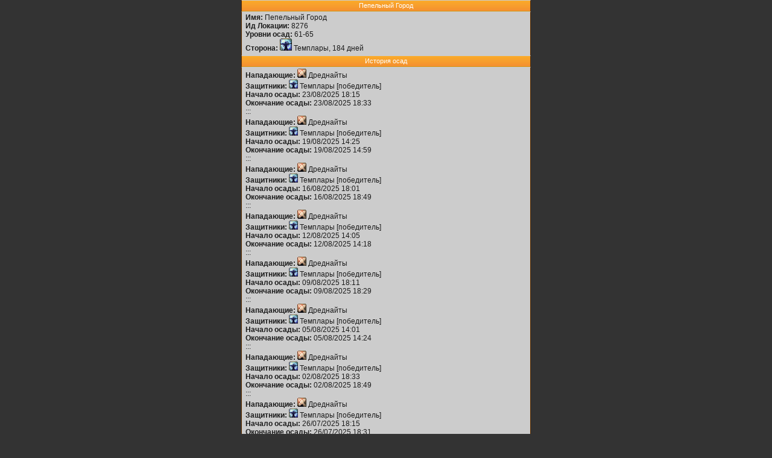

--- FILE ---
content_type: text/html;charset=utf-8
request_url: https://dreamwar.ru/world/tower.php?id=3&pageID=5&UIN=74198968&pass=MzczY2QzZDY%3D&sid=0eb0e10a8348f07e9fe0ef5d12622482&rand=5186210
body_size: 1278
content:
<!DOCTYPE html>       
<html>
<head>
<meta http-equiv="Content-Type" content="text/html; charset=utf-8" />
<meta http-equiv="Cache-Control" content="no-cache" forua="true" />
<title>Пепельный Город::Грезы Войны</title>
<link rel="stylesheet" type="text/css" href="/i/styles/main_new.css" />
<link rel="stylesheet" type="text/css" href="/i/styles/main.css" />
</head>
<body>
<div class="main">Пепельный Город</div>
<div class="block">
<b>Имя:</b> Пепельный Город<br />
<b>Ид Локации:</b> 8276<br />
<b>Уровни осад:</b> 61-65<br />
<b>Сторона:</b> <img src="/i/sides/1.gif" alt="" /> Темплары, 184 дней</div>
<div class="mmain">История осад</div>
<div class="block">
<b>Нападающие:</b> <img src="/i/sides/2_small.gif" alt="" /> Дреднайты<br />
<b>Защитники:</b> <img src="/i/sides/1_small.gif" alt="" /> Темплары [победитель]<br />
<b>Начало осады:</b> 23/08/2025 18:15<br />
<b>Окончание осады:</b> 23/08/2025 18:33<br />
:::<br /><b>Нападающие:</b> <img src="/i/sides/2_small.gif" alt="" /> Дреднайты<br />
<b>Защитники:</b> <img src="/i/sides/1_small.gif" alt="" /> Темплары [победитель]<br />
<b>Начало осады:</b> 19/08/2025 14:25<br />
<b>Окончание осады:</b> 19/08/2025 14:59<br />
:::<br /><b>Нападающие:</b> <img src="/i/sides/2_small.gif" alt="" /> Дреднайты<br />
<b>Защитники:</b> <img src="/i/sides/1_small.gif" alt="" /> Темплары [победитель]<br />
<b>Начало осады:</b> 16/08/2025 18:01<br />
<b>Окончание осады:</b> 16/08/2025 18:49<br />
:::<br /><b>Нападающие:</b> <img src="/i/sides/2_small.gif" alt="" /> Дреднайты<br />
<b>Защитники:</b> <img src="/i/sides/1_small.gif" alt="" /> Темплары [победитель]<br />
<b>Начало осады:</b> 12/08/2025 14:05<br />
<b>Окончание осады:</b> 12/08/2025 14:18<br />
:::<br /><b>Нападающие:</b> <img src="/i/sides/2_small.gif" alt="" /> Дреднайты<br />
<b>Защитники:</b> <img src="/i/sides/1_small.gif" alt="" /> Темплары [победитель]<br />
<b>Начало осады:</b> 09/08/2025 18:11<br />
<b>Окончание осады:</b> 09/08/2025 18:29<br />
:::<br /><b>Нападающие:</b> <img src="/i/sides/2_small.gif" alt="" /> Дреднайты<br />
<b>Защитники:</b> <img src="/i/sides/1_small.gif" alt="" /> Темплары [победитель]<br />
<b>Начало осады:</b> 05/08/2025 14:01<br />
<b>Окончание осады:</b> 05/08/2025 14:24<br />
:::<br /><b>Нападающие:</b> <img src="/i/sides/2_small.gif" alt="" /> Дреднайты<br />
<b>Защитники:</b> <img src="/i/sides/1_small.gif" alt="" /> Темплары [победитель]<br />
<b>Начало осады:</b> 02/08/2025 18:33<br />
<b>Окончание осады:</b> 02/08/2025 18:49<br />
:::<br /><b>Нападающие:</b> <img src="/i/sides/2_small.gif" alt="" /> Дреднайты<br />
<b>Защитники:</b> <img src="/i/sides/1_small.gif" alt="" /> Темплары [победитель]<br />
<b>Начало осады:</b> 26/07/2025 18:15<br />
<b>Окончание осады:</b> 26/07/2025 18:31<br />
:::<br /><b>Нападающие:</b> <img src="/i/sides/2_small.gif" alt="" /> Дреднайты<br />
<b>Защитники:</b> <img src="/i/sides/1_small.gif" alt="" /> Темплары [победитель]<br />
<b>Начало осады:</b> 22/07/2025 14:54<br />
<b>Окончание осады:</b> 22/07/2025 16:24<br />
:::<br /><b>Нападающие:</b> <img src="/i/sides/1_small.gif" alt="" /> Темплары [победитель]<br />
<b>Защитники:</b> <img src="/i/sides/2_small.gif" alt="" /> Дреднайты<br />
<b>Начало осады:</b> 19/07/2025 18:58<br />
<b>Окончание осады:</b> 19/07/2025 19:31<br />
</div>
<form action="/world/tower.php?UIN=74198968&amp;pass=MzczY2QzZDY%3D" method="get" id="page_form"><div><input type="hidden" name="sid" value="0eb0e10a8348f07e9fe0ef5d12622482" /><div class="main">Страницы: <a href="/world/tower.php?id=3&amp;pageID=1&amp;UIN=74198968&amp;pass=MzczY2QzZDY%3D&amp;sid=0eb0e10a8348f07e9fe0ef5d12622482&amp;rand=5659868" title="first page">[1]</a>&nbsp;&nbsp;<a href="/world/tower.php?id=3&amp;pageID=4&amp;UIN=74198968&amp;pass=MzczY2QzZDY%3D&amp;sid=0eb0e10a8348f07e9fe0ef5d12622482&amp;rand=5659868" title="previous page">&#171;</a>&nbsp;&nbsp;<a href="/world/tower.php?id=3&amp;pageID=3&amp;UIN=74198968&amp;pass=MzczY2QzZDY%3D&amp;sid=0eb0e10a8348f07e9fe0ef5d12622482&amp;rand=5659868" title="page 3">3</a>&nbsp;&nbsp;<a href="/world/tower.php?id=3&amp;pageID=4&amp;UIN=74198968&amp;pass=MzczY2QzZDY%3D&amp;sid=0eb0e10a8348f07e9fe0ef5d12622482&amp;rand=5659868" title="page 4">4</a>&nbsp;&nbsp;<b>5</b>&nbsp;&nbsp;<a href="/world/tower.php?id=3&amp;pageID=6&amp;UIN=74198968&amp;pass=MzczY2QzZDY%3D&amp;sid=0eb0e10a8348f07e9fe0ef5d12622482&amp;rand=5659868" title="page 6">6</a>&nbsp;&nbsp;<a href="/world/tower.php?id=3&amp;pageID=7&amp;UIN=74198968&amp;pass=MzczY2QzZDY%3D&amp;sid=0eb0e10a8348f07e9fe0ef5d12622482&amp;rand=5659868" title="page 7">7</a>&nbsp;&nbsp;<a href="/world/tower.php?id=3&amp;pageID=6&amp;UIN=74198968&amp;pass=MzczY2QzZDY%3D&amp;sid=0eb0e10a8348f07e9fe0ef5d12622482&amp;rand=5659868" title="next page">&#187;</a>&nbsp;&nbsp;<a href="/world/tower.php?id=3&amp;pageID=230&amp;UIN=74198968&amp;pass=MzczY2QzZDY%3D&amp;sid=0eb0e10a8348f07e9fe0ef5d12622482&amp;rand=5659868" title="last page">[230]</a>&nbsp;<input type="text" name="pageID" size="3" value="5" /><input type="hidden" name="id" value="3" /><input type="hidden" name="UIN" value="74198968" /><input type="hidden" name="pass" value="MzczY2QzZDY=" /><input type="hidden" name="rand" value="5186210" /><input type="hidden" name="offset" value="40" />&nbsp;<input type="submit" value="OK" /></div></div></form>
<div class="block">
<a href="/world/world.php?UIN=74198968&amp;pass=MzczY2QzZDY%3D&amp;sid=0eb0e10a8348f07e9fe0ef5d12622482&amp;rand=5659868">В земли грез</a>
</div>
<div class="block border_bottom block_lightgrey">
<a href="/clan.php?pageID=3&amp;UIN=74198968&amp;pass=MzczY2QzZDY%3D&amp;sid=0eb0e10a8348f07e9fe0ef5d12622482&amp;rand=5659868">Назад</a><br />	<a accesskey="2" href="/index.php?UIN=74198968&amp;pass=MzczY2QzZDY%3D&amp;sid=0eb0e10a8348f07e9fe0ef5d12622482&amp;rand=5659868">[2]На главную</a>	</div>
<div class="block center end_page">
</div>
<div class="block center end_page">

</div>
</body>
</html>